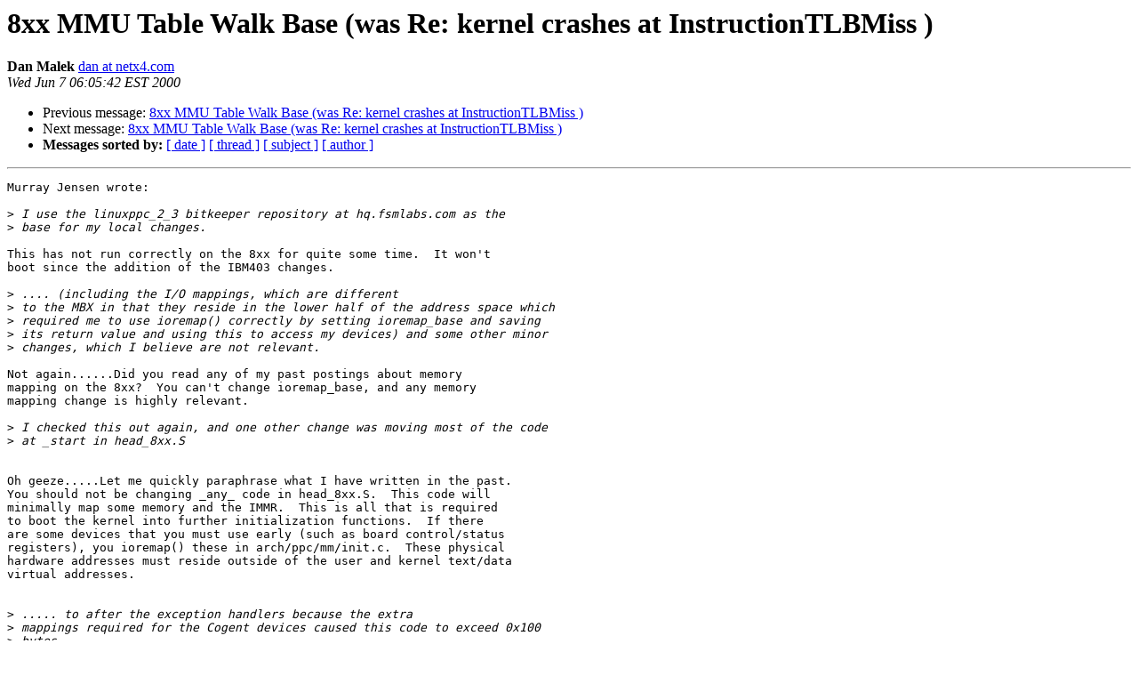

--- FILE ---
content_type: text/html
request_url: https://lists.ozlabs.org/pipermail/linuxppc-embedded/2000-June/001519.html
body_size: 1911
content:
<!DOCTYPE HTML PUBLIC "-//W3C//DTD HTML 3.2//EN">
<HTML>
 <HEAD>
   <TITLE> 8xx MMU Table Walk Base (was Re: kernel crashes at  InstructionTLBMiss )
   </TITLE>
   <LINK REL="Index" HREF="index.html" >
   <LINK REL="made" HREF="mailto:linuxppc-embedded%40ozlabs.org?Subject=Re:%208xx%20MMU%20Table%20Walk%20Base%20%28was%20Re%3A%20kernel%20crashes%20at%20%0A%20InstructionTLBMiss%20%29&In-Reply-To=%3C393D5996.4004845C%40embeddededge.com%3E">
   <META NAME="robots" CONTENT="index,nofollow">
   <META http-equiv="Content-Type" content="text/html; charset=us-ascii">
   <LINK REL="Previous"  HREF="001510.html">
   <LINK REL="Next"  HREF="001529.html">
 </HEAD>
 <BODY BGCOLOR="#ffffff">
   <H1>8xx MMU Table Walk Base (was Re: kernel crashes at  InstructionTLBMiss )</H1>
    <B>Dan Malek</B> 
    <A HREF="mailto:linuxppc-embedded%40ozlabs.org?Subject=Re:%208xx%20MMU%20Table%20Walk%20Base%20%28was%20Re%3A%20kernel%20crashes%20at%20%0A%20InstructionTLBMiss%20%29&In-Reply-To=%3C393D5996.4004845C%40embeddededge.com%3E"
       TITLE="8xx MMU Table Walk Base (was Re: kernel crashes at  InstructionTLBMiss )">dan at netx4.com
       </A><BR>
    <I>Wed Jun  7 06:05:42 EST 2000</I>
    <P><UL>
        <LI>Previous message: <A HREF="001510.html">8xx MMU Table Walk Base (was Re: kernel crashes at InstructionTLBMiss ) 
</A></li>
        <LI>Next message: <A HREF="001529.html">8xx MMU Table Walk Base (was Re: kernel crashes at  InstructionTLBMiss )
</A></li>
         <LI> <B>Messages sorted by:</B> 
              <a href="date.html#1519">[ date ]</a>
              <a href="thread.html#1519">[ thread ]</a>
              <a href="subject.html#1519">[ subject ]</a>
              <a href="author.html#1519">[ author ]</a>
         </LI>
       </UL>
    <HR>  
<!--beginarticle-->
<PRE>
Murray Jensen wrote:

&gt;<i> I use the linuxppc_2_3 bitkeeper repository at hq.fsmlabs.com as the
</I>&gt;<i> base for my local changes.
</I>
This has not run correctly on the 8xx for quite some time.  It won't
boot since the addition of the IBM403 changes.

&gt;<i> .... (including the I/O mappings, which are different
</I>&gt;<i> to the MBX in that they reside in the lower half of the address space which
</I>&gt;<i> required me to use ioremap() correctly by setting ioremap_base and saving
</I>&gt;<i> its return value and using this to access my devices) and some other minor
</I>&gt;<i> changes, which I believe are not relevant.
</I>
Not again......Did you read any of my past postings about memory
mapping on the 8xx?  You can't change ioremap_base, and any memory
mapping change is highly relevant.

&gt;<i> I checked this out again, and one other change was moving most of the code
</I>&gt;<i> at _start in head_8xx.S
</I>

Oh geeze.....Let me quickly paraphrase what I have written in the past.
You should not be changing _any_ code in head_8xx.S.  This code will
minimally map some memory and the IMMR.  This is all that is required
to boot the kernel into further initialization functions.  If there
are some devices that you must use early (such as board control/status
registers), you ioremap() these in arch/ppc/mm/init.c.  These physical
hardware addresses must reside outside of the user and kernel text/data
virtual addresses.


&gt;<i> ..... to after the exception handlers because the extra
</I>&gt;<i> mappings required for the Cogent devices caused this code to exceed 0x100
</I>&gt;<i> bytes.
</I>
All of this mapping should be done inside of the device drivers, not
part of the early kernel initialization.

&gt;<i> These are all 2.2.x, no? I believe I need 2.[34].x because I want to use
</I>&gt;<i> the latest RT-Linux stuff eventually, which only works with the 2.3.x, or
</I>&gt;<i> later, kernels.
</I>
Yes, but 2.4.xx doesn't work right now.  I am trying to get that
working among other things.  You have to back up to a much older
version of 2.3.xx if you want to use this baseline right now.


	-- Dan

** Sent via the linuxppc-embedded mail list. See <A HREF="http://lists.linuxppc.org/">http://lists.linuxppc.org/</A>



</PRE>

<!--endarticle-->
    <HR>
    <P><UL>
        <!--threads-->
	<LI>Previous message: <A HREF="001510.html">8xx MMU Table Walk Base (was Re: kernel crashes at InstructionTLBMiss ) 
</A></li>
	<LI>Next message: <A HREF="001529.html">8xx MMU Table Walk Base (was Re: kernel crashes at  InstructionTLBMiss )
</A></li>
         <LI> <B>Messages sorted by:</B> 
              <a href="date.html#1519">[ date ]</a>
              <a href="thread.html#1519">[ thread ]</a>
              <a href="subject.html#1519">[ subject ]</a>
              <a href="author.html#1519">[ author ]</a>
         </LI>
       </UL>

<hr>
<a href="https://ozlabs.org/mailman/listinfo/linuxppc-embedded">More information about the Linuxppc-embedded
mailing list</a><br>
</body></html>
